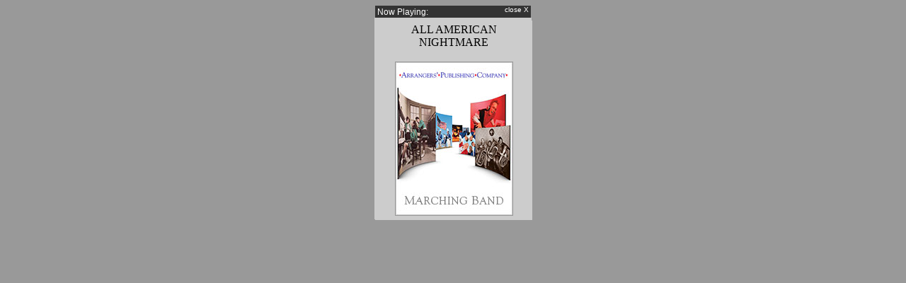

--- FILE ---
content_type: text/html
request_url: https://arrangerspublishingcompany.com/apc_media_player/playerwindow.php?item=40004004
body_size: 2648
content:

<!DOCTYPE html PUBLIC "-//W3C//DTD XHTML 1.0 Transitional//EN" "http://www.w3.org/TR/xhtml1/DTD/xhtml1-transitional.dtd">
<html xmlns="http://www.w3.org/1999/xhtml">
<head>
<meta http-equiv="Content-Type" content="text/html; charset=UTF-8" />
<title>APC Media</title>
<script type="text/javascript">
<!--
function close_window() {
   close();
}
-->
</script>

<style type="text/css">

body {
	background-color:#999;
}

a.close:link {
	text-decoration:none;
	font-size:16px; color:#fff; font-family:Arial, Helvetica, sans-serif;
	font-size:10px;
}

a.close:hover {
	text-decoration:none;
	font-size:16px; color:#999; font-family:Arial, Helvetica, sans-serif;
	font-size:10px;
}

a.close:visited {
	text-decoration:none;
	font-size:16px; color:#fff; font-family:Arial, Helvetica, sans-serif;
	font-size:10px;
}

#sptitle {
	font-family:Arial, Helvetica, sans-serif;
	font-size:12px;
	color:#fff;
	float:left;
	margin-top:2px;
	margin-left:3px;
}

#cbox {
	float:right;
	margin-right:3px;
}

</style>

</head>

<body>

<script type="text/javascript" src="jwplayer.js"></script>
<script type="text/javascript" src="jwplayer.flash.swf"></script>
<script type="text/javascript" src="jwplayer.html5.js"></script>
<script type="text/javascript">jwplayer.key="B3mRZmktt9VsXkCjht+Djl2SyyZXqQBvJYY4xw==";</script>	

<div style="background-color:#333; width:220px; margin:auto;">
<div id="sptitle">Now Playing: </div><div id="cbox"><a class="close" href="#" onclick="close_window();return false;">close X</a></div>
<div style="clear:both; line-height:0.1;">&nbsp;</div>
</div> 


<div style='background-color:#ccc; width:220px; height:275px; max-height:275px; padding-top:3px; padding-bottom:5px; margin:auto; text-align:center; border:1px solid transparent'>      

<div style='background-color:#ccc; width:220px; padding-top:3px; padding-bottom:5px; margin:auto; text-align:center; border:1px solid transparent'>ALL AMERICAN NIGHTMARE<br /><br /><div style='background-color:#ccc; width:165px; margin:auto; text-align:center; border:1px solid #999'><div id="media-player">Loading the player...</div>
				<script type="text/javascript">
					jwplayer("media-player").setup({
						playlist: [
						{
					
					image: "/images/player_images/generic_marching_bk.png",
			
					file: "/count_s45/40004004.mp3",

					title: "ALL AMERICAN NIGHTMARE",
					description: "TOM WALLACE - $80.00"
					
						 }
					],
			
					 controls: {
						   visible: "true"
					   },
			   
					autostart: "true",
					primary: "html5",
					logo: { hide: true },
					width: 165,
					height: 216,
			
				});
		
				</script></div></div>


</body>
</html>
